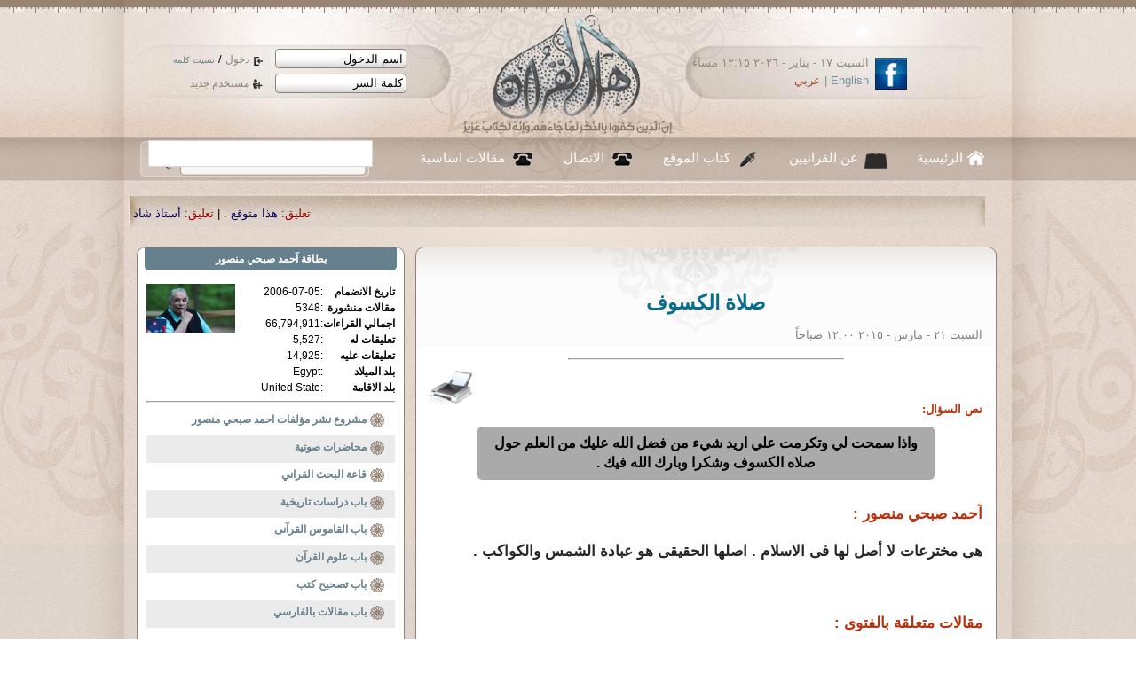

--- FILE ---
content_type: text/html; charset=UTF-8
request_url: https://ahl-alquran.com/arabic/show_fatwa.php?main_id=1950
body_size: 11821
content:

<!DOCTYPE html PUBLIC "-//W3C//DTD XHTML 1.0 Transitional//EN" "http://www.w3.org/TR/xhtml1/DTD/xhtml1-transitional.dtd">
<html xmlns="http://www.w3.org/1999/xhtml">
<head>
<meta http-equiv="Content-Type" content="text/html;charset=UTF-8" />
<title>
    صلاة الكسوف </title>
<!-- ********************** CSS ************************* -->
<link rel="stylesheet" type="text/css" href="../css/reset.css"/>
<link href="../css/main.css" rel="stylesheet" type="text/css" />
<link href="../css/lavalamp_test.css" rel="stylesheet" type="text/css" />
<link href="../css/slider.css" rel="stylesheet" type="text/css" />
<link href="../css/slideshow.css" rel="stylesheet" type="text/css" />
<!-- JAVASCRIPT -->
<script src="../js/jquery-1.4.4.js" type="text/javascript"></script>
<script src="../js/jquery.easing.min.js" type="text/javascript" ></script>
<script src="../js/jquery.lavalamp.min.js" type="text/javascript" ></script>
<!--
<script type="text/javascript" src="js/tabs.js"></script>
-->
<script src="../js/loopedslider.js" type="text/javascript" charset="utf-8"></script>
<script src="../js/jquery.cycle.js" type="text/javascript"></script>
<script src="../js/slideshow.js" type="text/javascript"></script>
                <script type="text/javascript" src="../ckeditor/ckeditor.js"></script>

</head>

<body>
<div id="wrapper">
<div class="shadow_bg">
	<div class="center_950">
            <script language="javascript">
    function confirm_this()
    {
        input_box=confirm("are you sure you want to continue");
        if (input_box==true)

        { 
            // Output when OK is clicked
            return true;
        }

        else
        {
            // Output when Cancel is clicked
            return false;

        }

    }

</script>

<script language="javascript">
    function fill_username()
    {
        var $val1   =   document.getElementById('username').value;
        var $val2   =   document.getElementById('def_name').value;
        
        if ($val1   ==  $val2)
        {
            document.getElementById('username').value   =   '';
        }
        //  else
        //    alert("lll");
            
    }
    
    function fill_password()
    {
        if (document.getElementById('password').value==document.getElementById('def_pass').value)
        {
            document.getElementById('password').value   =   '';
            //document.getElementById('password').type    =   'password';
            changeInputType(document.getElementById('password'),'password');
            document.getElementById('password').focus();
        }
            
    }
    
    function changeInputType(oldObject, oType) {
        var newObject = document.createElement('input');
        newObject.type = oType;
        if(oldObject.size) newObject.size = oldObject.size;
        if(oldObject.value) newObject.value = oldObject.value;
        if(oldObject.name) newObject.name = oldObject.name;
        if(oldObject.id) newObject.id = oldObject.id;
        if(oldObject.className) newObject.className = oldObject.className;
        oldObject.parentNode.replaceChild(newObject,oldObject);
        return newObject;
    }


</script>


<script>
  (function() {
    var cx = '013442494884881886262:6f1gcgclk7c';
    var gcse = document.createElement('script');
    gcse.type = 'text/javascript';
    gcse.async = true;
    gcse.src = 'https://cse.google.com/cse.js?cx=' + cx;
    var s = document.getElementsByTagName('script')[0];
    s.parentNode.insertBefore(gcse, s);
  })();
</script>
<style>
.cse .gsc-control-cse, .gsc-control-cse{
    padding: 0px;
    margin: 0px;
}

.gsc-search-button{
    display: none;
    
}

</style>
<div id="header">
    <a href="index.php" id="logo"><img src="images/logo.png" width="248" height="142" /></a>
    <div id="login">
            <form method="post" action="../includes/login.php" id="loginForm" name="loginForm">
                <div>
                    <input type="text" tabindex="1" name="username" id="username" value="اسم الدخول" onfocus="return fill_username();" />
                    <a href="#" tabindex="3" class="enter_link"  onclick="document.loginForm.submit();" >
                        دخول
                    </a>

                    /
                    <a href="forgetpassword.php" tabindex="5" style="font-size: 10px;" >
                        نسيت كلمة
                    </a>
                </div>
                <div>
                    <input type="text" tabindex="2" name="password" id="password" value="كلمة السر" onfocus="return fill_password();"  />
                    <a href="register.php"  tabindex="4" class="reg_link">
                        مستخدم جديد
                    </a>
                </div>
                <input type="hidden" name="siteLang" value="arabic" />
                <input type="hidden" id="def_name" value="اسم الدخول" />
                <input type="hidden" id="def_pass" value="كلمة السر"/>
                <input type="hidden" name="login" value="login" />

            </form>

    </div><!--login--> 
    <div id="lang_head">
        <a href="http://www.facebook.com/Ahl.Alquran.IQC"><img src="images/icon_facebook.jpg" width="36" height="36" alt="facebook" /></a>
        <div class="date_langHead">
السبت ١٧ - يناير - ٢٠٢٦   ١٢:١٥ مساءً        </div><!--date_langHead-->
        <div class="langHead"><a href="../../English/main.php" title="english">English</a> | <a href="index.php" title="arabic">عربي</a></div><!--lang-->
    </div><!--lang_head-->          
</div><!--header-->
<div id="nav">
    <ul class="lavaLampNoImage" id="main_nav">
        <li class="current"><a href="index.php" id="nav_home">الرئيسية</a></li>
        <li>
            <a href="aboutus.php" id="nav_quran">
                عن القرانيين
            </a>
        </li>
        <li><a href="writers.php" id="nav_writers">
                كتاب الموقع
            </a></li>
        <li><a href="contacts.php" id="nav_call">الاتصال</a></li>
        <li><a href="document.php?page_id=1633" id="nav_call">
                مقالات اساسية
            </a></li>
        <!--<li><a href="studentSignup.php" id="nav_about">
                 ÌÇãÚÉ  Çåá ÇáÞÑÇä
            </a></li>
        -->
    </ul>
    <div id="main_search">
        <!--<form method="GET" action="../../arabic/search.php" id="search_form"  name="search_form">-->
<gcse:searchbox-only resultsUrl="search.php"></gcse:searchbox-only>

         <!-- <input name="text" type="text" value="" />
-->
           
<!--    <input type="hidden" name="search_btn" value="search" /> 

            <a href="#" onclick="document.search_form.submit();" tabindex="2" >search</a>        
     </form>-->
    </div><!-- main_search -->

</div><!--nav-->
<div id="main_marqee" style="margin-right: 25px; padding-bottom: 10px;padding-top: 15px; ">
    <span class="" style="color:black;">
        <script language="JavaScript1.2" >

            /*
Cross browser Marquee script- © Dynamic Drive (www.dynamicdrive.com)
For full source code, 100's more DHTML scripts, and Terms Of Use, visit http://www.dynamicdrive.com
Credit MUST stay intact
             */

            //Specify the marquee's width (in pixels)
            var marqueewidth="960px"
            //Specify the marquee's height
            var marqueeheight="20px"
            //Specify the marquee's marquee speed (larger is faster 1-10)
            var marqueespeed=3
            //configure background color:
            var marqueebgcolor=""
            //Pause marquee onMousever (0=no. 1=yes)?
            var pauseit=1

            //Specify the marquee's content (don't delete <nobr> tag)
            //Keep all content on ONE line, and backslash any single quotations (ie: that\'s great):

            var marqueecontent='<nobr><span class=""><span style="color:#990000;"> تعليق:</span> <a href="show_news.php?main_id=57403#95904" style="color:#005;" >هذا متوقع . </a> |<span style="color:#990000;"> تعليق:</span> <a href="show_article.php?main_id=25313#95903" style="color:#005;" >أستاذ شادى طلعت . </a> |<span style="color:#990000;"> تعليق:</span> <a href="show_fatwa.php?main_id=6916#95902" style="color:#005;" >اكرمك الله جل وعلا ابنى الحبيب  د عثمان ، وأقول : </a> |<span style="color:#990000;"> تعليق:</span> <a href="show_fatwa.php?main_id=6916#95901" style="color:#005;" >لعن الله الفقر ومن تسبب فيه .. </a> |<span style="color:#990000;"> تعليق:</span> <a href="show_fatwa.php?main_id=6914#95900" style="color:#005;" >شكرا جزيلا استاذ حمد حمد ، وأقول : تمت الاجابة  </a> |<span style="color:#990000;"> تعليق:</span> <a href="show_fatwa.php?main_id=6914#95899" style="color:#005;" >شكرا جزيلا استاذ حمد حمد ، وأقول : </a> |<span style="color:#990000;"> تعليق:</span> <a href="show_fatwa.php?main_id=6914#95898" style="color:#005;" >... </a> |<span style="color:#990000;"> تعليق:</span> <a href="show_news.php?main_id=57307#95897" style="color:#005;" >العراق مُحتل من عراقيين فاسدين!!!!!! </a> |<span style="color:#990000;"> تعليق:</span> <a href="show_article.php?main_id=25258#95896" style="color:#005;" >اكرمك الله جل وعلا ابنى الحبيب استاذ سعيد على وأقول :  </a> |<span style="color:#990000;"> تعليق:</span> <a href="show_article.php?main_id=25258#95895" style="color:#005;" >د. فرج فودة و شكري بلعيد الشجاعة في زمن الإسلام السياسي . </a> |<span style="color:#990000;"> خبر:</span> <a href="show_news.php?main_id=57408" style="color:#005;" >ما هي هيئة الهجرة والجمارك الأميركية ICE، وما صلاحياتها؟</a>  |  <span style="color:#990000;"> خبر:</span> <a href="show_news.php?main_id=57407" style="color:#005;" >سوريا: الشرع يصدر مرسوماً يعلن فيه الكردية لغة وطنية، وقسد تتعهد بانسحاب قواتها نحو شرق الفرات</a>  |  <span style="color:#990000;"> خبر:</span> <a href="show_news.php?main_id=57406" style="color:#005;" >المياه الملوثة تحاصر أطراف بغداد.. أمراض متفشية تهدد الأهالي</a>  |  <span style="color:#990000;"> خبر:</span> <a href="show_news.php?main_id=57405" style="color:#005;" >استهداف الأكاديميين في مصر: سجن وتنكيل إداري ومهني</a>  |  <span style="color:#990000;"> خبر:</span> <a href="show_news.php?main_id=57404" style="color:#005;" >نائب فرنسي يثير ضجة بعد مقارنته إجراء ضريبيا بمذابح رواندا</a>  |  <span style="color:#990000;"> خبر:</span> <a href="show_news.php?main_id=57403" style="color:#005;" >هل خسرت أميركا حرب العقول لصالح بكين؟ هارفارد تتنازل عن الصدارة.. والصين تهيمن بـ 8 جامعات في قائمة </a>  |  <span style="color:#990000;"> خبر:</span> <a href="show_news.php?main_id=57402" style="color:#005;" >من بينها مصر والعراق... واشنطن تعلن تعليق إجراءات تأشيرات الهجرة من 75 دولة</a>  |  <span style="color:#990000;"> خبر:</span> <a href="show_news.php?main_id=57401" style="color:#005;" >دول عربية تحث ترامب على عدم مهاجمة طهران وواشنطن تفرض عقوبات على مسؤولين إيرانيين</a>  |  <span style="color:#990000;"> خبر:</span> <a href="show_news.php?main_id=57400" style="color:#005;" >الأمم المتحدة تحذّر من نفاد المساعدات الغذائية في السودان خلال شهرَين</a>  |  <span style="color:#990000;"> خبر:</span> <a href="show_news.php?main_id=57399" style="color:#005;" >إندبندنت: الهند تسجل مستويات قياسية من خطاب الكراهية</a>  |  <span style="color:#990000;"> خبر:</span> <a href="show_news.php?main_id=57398" style="color:#005;" >إدارة ترامب تصنّف فروع جماعة الإخوان المسلمين في لبنان ومصر والأردن منظمات إرهابية</a>  |  <span style="color:#990000;"> خبر:</span> <a href="show_news.php?main_id=57397" style="color:#005;" >ترامب: سنسحب الجنسية من أي مهاجر يُدان بالاحتيال على مواطنينا</a>  |  <span style="color:#990000;"> خبر:</span> <a href="show_news.php?main_id=57396" style="color:#005;" >مصر: اجتماع حكومي لتدقيق أعداد اللاجئين تمهيداً لتحصيل الدعم</a>  |  <span style="color:#990000;"> خبر:</span> <a href="show_news.php?main_id=57395" style="color:#005;" >ترامب للمحتجين الإيرانيين: المساعدة في الطريق وستكتشفون ذلك</a>  |  <span style="color:#990000;"> خبر:</span> <a href="show_news.php?main_id=57394" style="color:#005;" >منظمات حقوقية: نساء سودانيات يُغتصبن كل ساعة في مناطق بدارفور</a>  |  </span> </nobr>'


            ////NO NEED TO EDIT BELOW THIS LINE////////////
            marqueespeed=(document.all)? marqueespeed : Math.max(1, marqueespeed-1) //slow speed down by 1 for NS
            var copyspeed=marqueespeed
            var pausespeed=(pauseit==0)? copyspeed: 0
            var iedom=document.all||document.getElementById
            if (iedom)
                document.write('<span id="temp" style="visibility:hidden; display:block; height:10px; overflow:hidden ; width:9000px;">'+marqueecontent+'</span>')
            var actualwidth=''
            var cross_marquee, ns_marquee

            function populate(){
                if (iedom){
                    cross_marquee=document.getElementById? document.getElementById("iemarquee") : document.all.iemarquee
                    cross_marquee.style.right=parseInt(marqueewidth)+8+"px"
                    cross_marquee.innerHTML=marqueecontent
                    actualwidth=document.all? temp.offsetWidth : document.getElementById("temp").offsetWidth
                }
                else if (document.layers){
                    ns_marquee=document.ns_marquee.document.ns_marquee2
                    ns_marquee.right=parseInt(marqueewidth)+8
                    ns_marquee.document.write(marqueecontent)
                    ns_marquee.document.close()
                    actualwidth=ns_marquee.document.width
                }
                righttime=setInterval("scrollmarquee()",20)
            }
            window.onload=populate

            function scrollmarquee(){
                if (iedom){
                    if (parseInt(cross_marquee.style.right)>(actualwidth*(-1)+8))
                        cross_marquee.style.right=parseInt(cross_marquee.style.right)-copyspeed+"px"
                    else
                        cross_marquee.style.right=parseInt(marqueewidth)+8+"px"

                }
                else if (document.layers){
                    if (ns_marquee.right>(actualwidth*(-1)+8))
                        ns_marquee.right-=copyspeed
                    else
                        ns_marquee.right=parseInt(marqueewidth)+8
                }
            }
            if (iedom||document.layers){
                with (document){
                    /*document.write('<table border="0" cellspacing="0" cellpadding="0"><td>')*/
                    if (iedom){
                        write('<div style="position:relative;width:'+marqueewidth+';height:'+marqueeheight+';overflow:hidden">')
                        write('<div style="position:absolute;width:'+marqueewidth+';height:'+marqueeheight+';background-color:'+marqueebgcolor+'" onMouseover="copyspeed=pausespeed" onMouseout="copyspeed=marqueespeed">')
                        write('<div id="iemarquee" style="position:absolute;right:0px;top:0px"></div>')
                        write('</div></div>')
                    }
                    else if (document.layers){
                        write('<ilayer width='+marqueewidth+' height='+marqueeheight+' name="ns_marquee" bgColor='+marqueebgcolor+'>')
                        write('<layer name="ns_marquee2" right=0 top=0 onMouseover="copyspeed=pausespeed" onMouseout="copyspeed=marqueespeed"></layer>')
                        write('</ilayer>')
                    }
                    /*document.write('</td></table>')*/
                }
            }
        </script>
    </span>
</div><!--main_marqee-->
            

                    
        <div id="col_r">
        	<div class="panel_preview">
                   
                    
                                	<div class="title_1" style="text-align: center; padding-top:20px; padding-bottom: 10px;">
صلاة الكسوف                 </div><!--title_1-->
                <p class="small_gray">
                    
          السبت ٢١ - مارس - ٢٠١٥   ١٢:٠٠ صباحاً                </p>
                <div style="padding-top: 10px; margin: 0 auto; width:50%;">
                    <hr />
                </div>
                                 <div style="height:40px; ">
                    <div style="width: 60px; float: left;">
                <a href="printpage.php?doc_type=15&doc_id=1950" target="_blank" title="print page">
                    <img align="left" src="http://icons.iconarchive.com/icons/visualpharm/must-have/256/Print-icon.png" width="50" border="0" width="40" alt="PDF " />
                </a>
                    </div>
                </div>
                <div class="red_title">
                    نص السؤال:
                    

                </div>
                     
                <div class="comment_title" style="margin: 0 auto; width: 80%; margin-top: 10px;">
                    واذا سمحت لي وتكرمت علي اريد شيء من فضل الله عليك من العلم حول صلاه الكسوف وشكرا وبارك الله فيك .                 </div>
                
                <div class="main_article" style="   ">
                    
                     
                    <div style="padding-top: 25px;">
                        
                        <div class="red_title">
                        
                    آحمد صبحي  منصور                        
                            : 
                    </div> 
                
                    <p dir="RTL">
	<strong>هى مخترعات لا أصل لها فى الاسلام . اصلها الحقيقى هو عبادة الشمس والكواكب .&nbsp;</strong></p>
                     <br />
                    <br />
                    
                                        
                    <div class="red_title">
                        مقالات متعلقة
                        بالفتوى
    :
                    </div>
                    <div style=" width:90%;text-align:right;  font-size:15px;  margin:15px;  margin-top: 5px; font-weight:normal; color:#990000;">
                        <strong> 
    
    </strong>
    <ul style="padding-right:20px;"><li> <a href="show_article.php?main_id=15261">( هجص مالك فى اختراع صلاة الكسوف )  </a></li><li> <a href="show_article.php?main_id=15266">( هجص اختراع صلاة  الكسوف ) فى البخارى ومسلم </a></li><li> <a href="show_article.php?main_id=18344">نظرات متجددة للصلاة من يوم الجمعة</a></li><li> <a href="show_article.php?main_id=18933">صلاة الخلفاء الفاسقين العباسيين : (1 ) صلاة أبى العباس السفاح  </a></li><li> <a href="show_article.php?main_id=8466">الفطور هو مع صلاة المغرب و يحدث بعد غياب القرص</a></li><li> <a href="show_article.php?main_id=14485">الشفاعة هي من صلاة الملائكة على المؤمنين</a></li><li> <a href="show_article.php?main_id=19165">التواتر الشيطانى فى تشريع صلاة العيدين بعد مالك بن أنس : </a></li><li> <a href="show_article.php?main_id=5810">صلاة الجمعة والمسئولية الفردية .</a></li><li> <a href="show_article.php?main_id=7375">صلاة الخوف وصلاة الكره</a></li><li> <a href="show_article.php?main_id=9519">برلمان محمد صلى الله عليه وسلم</a></li><li> <a href="show_article.php?main_id=10950">صلاة التراويح بدعة أم سُنّة؟</a></li><li> <a href="show_article.php?main_id=12971">ج 2  ف1 : بعض تفاصيل عن صلاة التوسل الصوفية </a></li><li> <a href="show_article.php?main_id=12975">ج 2  ف1 :  تشريعات صلاة التوسل بالأولياء الموتى  </a></li><li> <a href="show_article.php?main_id=12979">ج 2  ف1 : تشريعات صلاة التوسل بالأولياء الأحياء </a></li><li> <a href="show_article.php?main_id=14220">أول صلاة جمعة لأهل القرآن فى أمريكا فى أول يناير 2016 </a></li><li> <a href="show_article.php?main_id=14898">صلاة الجمعة .!</a></li></ul>                    </div>
                                        </div>
                </div>
               <div class="hint">
                   اجمالي القراءات
                   9766               </div>
            </div><!--panel_preview used for article display -->
            <div style="margin-top: 10px;"> <!--Com display-->
                                    
            </div>
            
            <div class="panelStyle_1" style="margin-top:12px;">
                <div class="panel_title">أضف تعليق</div>
                    <div style="width:600px; margin:0 auto; display:block; direction: rtl;">

                        
                                            <div style="padding:10px;" class="hint">

                            لا بد من تسجيل الدخول اولا قبل التعليق
                        </div>
                                                
                    </div>

                    <div class="clear"></div> 
        </div><!--panelStyle_1-->
        

                
                    
        
        
        </div><!--col_r-->
          <div id="col_l">
                         
                        <div class="panelStyle_1" style="width: 100%; margin: 0 auto; font-size: 12px; padding-bottom: 10px;">
    <div class="panel_title" style="font-weight: bold;">
        بطاقة
        <a href="profile.php?main_id=1" style="color:white;">
        آحمد صبحي  منصور   
        </a>

    </div>

    <div style=" padding: 10px;" >
<a href="profile.php?main_id=1" style="color:white;">
        <img src="../../../../uploads/5569.jpg" width="100" align="left"  vspace="20" border="0" />
</a>
        <table   cellspacing="1" >
            <tr> <td style="text-align: right;">
                    <strong>
                        تاريخ الانضمام

                    </strong>
                </td>
                <td> :</td>
                <td style="text-align: right;">
                    2006-07-05                </td>
            </tr>
            <tr><td style="text-align: right;">
                    <strong>
                        مقالات منشورة
                    </strong>
                </td>
                                <td> : </td>

                <td style="text-align: right;">
                    5348 

                </td></tr>
            <tr><td style="text-align: right;">
                    <strong>
                        اجمالي القراءات

                    </strong>
                </td>                <td> : </td>
<td style="text-align: right;">
                    66,794,911

                </td></tr>
            <tr><td style="text-align: right;">
                    <strong>
                        تعليقات له

                    </strong>
                </td>                <td> : </td>
<td style="text-align: right;">
                    5,527

                </td></tr>
            <tr><td style="text-align: right;">
                    <strong>
                        تعليقات عليه
                        
                    </strong>
                </td>                <td> : </td>
<td style="text-align: right;">
                    14,925
                </td></tr>
        
<tr>
    <td style="text-align: right;">
    <strong>
        بلد الميلاد
    </strong>
        </td>
        <td>
            :
        </td>
        
<td style="text-align: right;">
        Egypt
       </td></tr>
<tr>
    <td style="text-align: right;">
    <strong>
        بلد الاقامة
    </strong>
        </td>
        <td>
            :
        </td>
<td style="text-align: right;">
        
        United State
        </td>
</tr>
        </table>
<div class="clear"></div>
        
        <hr />
        <p class="p_s1" style="height:25px; font-size: 12px;   ">

                                    <a href="show_books.php" style=" font-weight: bold; ">
                                        مشروع نشر مؤلفات احمد صبحي منصور
                                    </a>
                      </p>
                                    
                                     <p class="p_s1" style="height:25px; font-size: 12px;   ">

                                    <a href="media.php" style=" font-weight: bold; ">
                                        محاضرات صوتية
                                    </a>
                      </p>
                               
                                                          <p class="p_s1" style="height:25px; font-size: 12px; ">

                                    <a href="topic_main.php?main_id=3" style=" font-weight: bold;">
                                        قاعة البحث القراني
                                    </a>
                      </p>
                                                                        
                                                         
                                                          <p class="p_s1" style="height:25px; font-size: 12px; ">

                                    <a href="show_bab.php?main_id=9" style=" font-weight: bold;">
                                        باب
                                        دراسات تاريخية
                                    </a>
                      </p>
                                                                        <p class="p_s1" style="height:25px; font-size: 12px; ">

                                    <a href="show_bab.php?main_id=10" style=" font-weight: bold;">
                                        باب
                                        القاموس القرآنى 
                                    </a>
                      </p>
                                                                        <p class="p_s1" style="height:25px; font-size: 12px; ">

                                    <a href="show_bab.php?main_id=11" style=" font-weight: bold;">
                                        باب
                                        علوم القرآن
                                    </a>
                      </p>
                                                                        <p class="p_s1" style="height:25px; font-size: 12px; ">

                                    <a href="show_bab.php?main_id=18" style=" font-weight: bold;">
                                        باب
                                         تصحيح كتب
                                    </a>
                      </p>
                                                                        <p class="p_s1" style="height:25px; font-size: 12px; ">

                                    <a href="show_bab.php?main_id=25" style=" font-weight: bold;">
                                        باب
                                        مقالات بالفارسي
                                    </a>
                      </p>
                                        </div>

</div> <!--panelStyle_1-->                        <hr/>
                                                                              <div class="panelStyle_1" style="width:100%; margin: 0 auto;" >
        	<div class="panel_title">
                    <a href="fatawa.php" style="color:white;">
                        فاسألوا اهل الذكر
                    </a>
                </div>
                        <p class="p_s1" style="height:40px">
                <a href="show_fatwa.php?main_id=1820">
                   <strong> زكاة الخصاصة والفقر</strong>:
                               أستسم حكم  بسؤال ين    : 1) حول الزكا ة.  فهل يجب...

                    </a>
            </p>
 
                                <p class="p_s1" style="height:40px">
                <a href="show_fatwa.php?main_id=4185">
                   <strong> سمعنا مناديا </strong>:
                               يقول جل وعلا عن أولى الألب اب  المؤم نين  :...

                    </a>
            </p>
 
                                <p class="p_s1" style="height:40px">
                <a href="show_fatwa.php?main_id=1824">
                   <strong> عليك بالتوبة والتقوى</strong>:
                               السلا م  عليكم .  انا شاب مسلم.. مشترك في...

                    </a>
            </p>
 
                                <p class="p_s1" style="height:40px">
                <a href="show_fatwa.php?main_id=4678">
                   <strong> أهلا بك وسهلا</strong>:
                               أستاذ ي  الفاض ل  الدكت ور  أحمد صبحي منصور .....

                    </a>
            </p>
 
                                <p class="p_s1" style="height:40px">
                <a href="show_fatwa.php?main_id=2274">
                   <strong> اهلا بكم </strong>:
                               (1 )
 السلا م  عليكم ورحمة الله وفقكم الله...

                    </a>
            </p>
 
                                <p class="p_s1" style="height:40px">
                <a href="show_fatwa.php?main_id=857">
                   <strong> رضى الله عنه </strong>:
                                لمن نقول رضي الله عنه او عنها؟...

                    </a>
            </p>
 
                                <p class="p_s1" style="height:40px">
                <a href="show_fatwa.php?main_id=5530">
                   <strong> الزواج في الكنيسة </strong>:
                               أنا أمريك ى  مهاجر من مصر . أحببت زميلت ى  في...

                    </a>
            </p>
 
                                <p class="p_s1" style="height:40px">
                <a href="show_fatwa.php?main_id=3217">
                   <strong> الغلابة فى عصرفرعون</strong>:
                               يبدو لي بأن كل افراد قوم فرعون كانوا فاسقي ن  ،...

                    </a>
            </p>
 
                                <p class="p_s1" style="height:40px">
                <a href="show_fatwa.php?main_id=2061">
                   <strong> الجلد لا القتل</strong>:
                               سلام عل&#1740 ;کم  &#1740;ا دکتر احمد صبح&#17 40; ...

                    </a>
            </p>
 
                                <p class="p_s1" style="height:40px">
                <a href="show_fatwa.php?main_id=5193">
                   <strong> لم أخذلك .!</strong>:
                               ارسلت لك اكثر من مرة ان تساعد نى  لانى قرآنى...

                    </a>
            </p>
 
                                <p class="p_s1" style="height:40px">
                <a href="show_fatwa.php?main_id=5516">
                   <strong> محق و محص</strong>:
                               ما معنى ( محق ) و ( محّص ) في الآية 141 من سورة آل...

                    </a>
            </p>
 
                                <p class="p_s1" style="height:40px">
                <a href="show_fatwa.php?main_id=2940">
                   <strong> حق اليتيم</strong>:
                               لاإفر اط  ولاتف ريط...� �ليتي� �  إذاصا ر  غنيا...

                    </a>
            </p>
 
                                <p class="p_s1" style="height:40px">
                <a href="show_fatwa.php?main_id=1155">
                   <strong> السبع المثانى </strong>:
                               ما هى السبع المثا نى  فى قوله جل وعلا (...

                    </a>
            </p>
 
                                <p class="p_s1" style="height:40px">
                <a href="show_fatwa.php?main_id=5298">
                   <strong> موقعة الخندق</strong>:
                               هل معركة الاحز اب  تم حفر خندق حول المدي نه ...

                    </a>
            </p>
 
                                <p class="p_s1" style="height:40px">
                <a href="show_fatwa.php?main_id=6123">
                   <strong> الضلال والهداية</strong>:
                                هل يترك الله تعالى الضال ين  دون هداية ؟ وهل...

                    </a>
            </p>
 
                                <a href="fatawa.php" class="panel_more">more</a>
</div><!--panelStyle_1-->                        <hr />
                          <div class="panelStyle_1" style="width:100%; margin: 0 auto; font-size: 13px;" >
        	<div class="panel_title">
                    
                     احدث مقالات آحمد صبحي  منصور                
                </div>
                                
      <div>
                                                      <p class="p_s1" style="height:50px; font-size: 14px;">

              
                                <a href="show_article.php?main_id=25344" >
                                    جريدة الأهالي : بعد مصادرة الأزهر لكتاب : ( نكون أو لا نكون )  للدكتور فرج فودة                       
                                </a>
                                
                      </p>
                                                      <p class="p_s1" style="height:50px; font-size: 14px;">

              
                                <a href="show_article.php?main_id=25339" >
                                    الجزء الأخير من الرّدّ على إخوان الشياطين وجريدتهم الشعب                       
                                </a>
                                
                      </p>
                                                      <p class="p_s1" style="height:50px; font-size: 14px;">

              
                                <a href="show_article.php?main_id=25337" >
                                    الجزء الأول من الرّدّ على إخوان الشياطين وجريدتهم الشعب                       
                                </a>
                                
                      </p>
                                                      <p class="p_s1" style="height:50px; font-size: 14px;">

              
                                <a href="show_article.php?main_id=25335" >
                                    ج 1 من (فضح الاخوان المسلمين وجريدتهم ( الشعب )                        
                                </a>
                                
                      </p>
                                                      <p class="p_s1" style="height:50px; font-size: 14px;">

              
                                <a href="show_article.php?main_id=25332" >
                                    فضح الاخوان المسلمين وجريدتهم ( الشعب )                        
                                </a>
                                
                      </p>
                                      </div>
                                <div class="clear"></div>
                            
            <a href="profile.php?main_id=1" class="panel_more">more</a>
</div><!--panelStyle_1-->                        <hr/>
                                               

                                                    <div class="panelStyle_1" style="padding-bottom: 10px;">
                            <div class="h1">
                                <span>
                                فيديو مختار
                                </span>
                            </div>

<div style=" margin:0 auto; display:block; width: 270px; padding: 5px;">
                
            <object width="270" height="180"><param name="movie" value="http://www.youtube.com/p/890205E8DC42172A?hl=en_US&fs=1"></param><param name="allowFullScreen" value="true"></param><param name="allowscriptaccess" value="always"></param><embed src="http://www.youtube.com/p/890205E8DC42172A?hl=en_US&fs=1" type="application/x-shockwave-flash" width="270" height="180" allowscriptaccess="always" allowfullscreen="true"></embed></object>    
    <div style="text-align: center">
    <a href="show_embedded.php?main_id=75" >
    اولى حلقات فضح السلفية  د.صبحي منصور " استعلاء الاخوان المسلمين"    </a>
    </div>
    
            </div>
</div>                        <hr/>
                        <div class="panelStyle_1" style=" margin: 0 auto; height: 125px; padding-right: 5px; ">
            <div class="h7" >
                        <a href="#">
                            شارك اهل القران
                        </a>
                    </div>
       
        
            <div style="width:55%;  float: right;" class="blue_title">
                <a href="aboutus.php" style="">
                    عن موقع اهل القران
                </a>
                <hr/>
                                <a href="terms.php#manhag" style="">

                                    منهج موقع اهل القران
                                </a>
<hr/>
                <a href="terms.php" style="">
                    شروط النشر بالموقع
                </a>
<hr/>

<span class="">
                             
 اشترك بالنشرة الاكترونية
                
</span>

            </div>
             <div style="width:44%; border-right:thin solid #dcdcdc; float: right; text-align: center;padding-top:10px;font-size: 14px; " class="red_title" >
                <p>

                    دعوة للتبرع
                    <br />

                </p>
                <form action="https://www.paypal.com/cgi-bin/webscr" method="post">
                    <input type="hidden" name="cmd" value="_s-xclick">
                    <input type="image" src="https://www.paypal.com/en_US/i/btn/x-click-butcc-donate.gif" border="0" name="submit" alt=" تبرع  ">
                    <img alt="" border="0" src="https://www.paypal.com/en_US/i/scr/pixel.gif" width="1" height="1">
                    <input type="hidden" name="encrypted" value="-----BEGIN [base64]/rI9JZVdiP+sN/mS2BRUy6twAaogb288OvwjUJgrjHSvANrzF/tHAo7jKQTQJaHmsGNgqKLKJWDELMAkGBSsOAwIaBQAwgawGCSqGSIb3DQEHATAUBggqhkiG9w0DBwQINDC/Bb2RTH2AgYiJipzR+NZpILxdEQtjKUNfeTjhlFzzY3DVemO9Rl5gpWf6Pz6FOCBErpcBkojm5wRmhwWmMo8Bl2w9qe0/CJLbUwPhhvs0OVGXfBu0KkPnaTbmiYcCmCEX0xZ5LQB6kjS/[base64]/ETMS1ycjtkpkvjXZe9k+6CieLuLsPumsJ7QC1odNz3sJiCbs2wC0nLE0uLGaEtXynIgRqIddYCHx88pb5HTXv4SZeuv0Rqq4+axW9PLAAATU8w04qqjaSXgbGLP3NmohqM6bV9kZZwZLR/klDaQGo1u9uDb9lr4Yn+rBQIDAQABo4HuMIHrMB0GA1UdDgQWBBSWn3y7xm8XvVk/UtcKG+wQ1mSUazCBuwYDVR0jBIGzMIGwgBSWn3y7xm8XvVk/[base64]/zANBgkqhkiG9w0BAQUFAAOBgQCBXzpWmoBa5e9fo6ujionW1hUhPkOBakTr3YCDjbYfvJEiv/2P+IobhOGJr85+XHhN0v4gUkEDI8r2/rNk1m0GA8HKddvTjyGw/XqXa+LSTlDYkqI8OwR8GEYj4efEtcRpRYBxV8KxAW93YDWzFGvruKnnLbDAF6VR5w/[base64]/kwDQYJKoZIhvcNAQEBBQAEgYBX0uR/1oT7IEK4OIZIDh/VK3gfb8ZgWdW6Ucp1hkR/q1CvtgvbbqMzU97Hoaxlb4AIVMGsiMuTucQvHCvC3xL4Qp9fYGOeVRCpNk8txwce9tS8y/8NOSJVmWmZIzMWHGmrjF4QNhpRvKqp+y6bh4tHCempZrR6s4m4D5EP2eBL3w==-----END PKCS7-----
                    "/>
                </form>

                <a href="aboutus.php?donate">
                    اضغط هنا للتبرع بشيك
                </a>

            </div>
        </div><!--panelStyle_1-->                        <hr />
                                                    <div class="panelStyle_1" style="width: 100%; margin: 0 auto; font-size: 13px;">
    <div class="panel_title">
        مقالات من الارشيف
    </div>
        <div class="unit_with_image" style="height:55px; overflow: hidden;">
            <img  src="../images/default_author.jpg" width="40" height="48" alt="أحمد أبو إسماعيل" style="background-color: #333333;" />
            <a href="profile.php?main_id=345">
        أحمد أبو إسماعيل            </a>

            <a href="show_article.php?main_id=10704">
                <p>
    تحية من الأعماق لكل باحث عن الحقيقة                 </p>
            </a>

        </div><!--unit_with_image-->
        <div class="unit_with_image" style="height:55px; overflow: hidden;">
            <img  src="/arabic/../uploads/1017.jpg" width="40" height="48" alt="نبيل  شرف الدين" style="background-color: #333333;" />
            <a href="profile.php?main_id=1267">
        نبيل  شرف الدين            </a>

            <a href="show_article.php?main_id=5370">
                <p>
    الأوباميزم واللادنيزم                </p>
            </a>

        </div><!--unit_with_image-->
        <div class="unit_with_image" style="height:55px; overflow: hidden;">
            <img  src="../../../../uploads/5403.jpg" width="40" height="48" alt="فؤاد السقا" style="background-color: #333333;" />
            <a href="profile.php?main_id=1595">
        فؤاد السقا            </a>

            <a href="show_article.php?main_id=14946">
                <p>
    بغير حساب والحساب                </p>
            </a>

        </div><!--unit_with_image-->
        <div class="unit_with_image" style="height:55px; overflow: hidden;">
            <img  src="../../../../uploads/5569.jpg" width="40" height="48" alt="آحمد صبحي  منصور" style="background-color: #333333;" />
            <a href="profile.php?main_id=1">
        آحمد صبحي  منصور            </a>

            <a href="show_article.php?main_id=15446">
                <p>
    (الجهات السيادية ) ومجتمع السادة والعبيد                   </p>
            </a>

        </div><!--unit_with_image-->
        <div class="unit_with_image" style="height:55px; overflow: hidden;">
            <img  src="../../../../uploads/5098.jpg" width="40" height="48" alt="مصطفى فهمى" style="background-color: #333333;" />
            <a href="profile.php?main_id=2522">
        مصطفى فهمى            </a>

            <a href="show_article.php?main_id=4936">
                <p>
    البعل و الزوج هل هناك فرق بينهما؟                 </p>
            </a>

        </div><!--unit_with_image-->
    <a href="articles.php" class="panel_more">more</a> 
</div> <!--panelStyle_1-->                        
                    </div>

        <div class="clear"></div><!--clear-->
    </div><!--center_950-->
    
    <div id="footer">
    	<div class="shadow_bg">
        	<div class="center_950" style="position:relative; height:110px;">
            	<p>
<a href="main.php" style="color:#4c687e;text-decoration:none ">الرئيسية</a>	    |
<a href="aboutus.php" style="color:#4c687e;text-decoration:none ">عن الموقع</a> |
<a href="ahmed_mansour.php" style="color:#4c687e;text-decoration:none ">التيار القراني</a> |
<a href="search.php" style="color:#4c687e;text-decoration:none ">القرانبحث</a> |
<a href="contacts.php" style="color:#4c687e;text-decoration:none ">الاتصال</a>|
<a href="http://ahl-alquran.com/arabic/document.php?page_id=1633" style="color:#4c687e;text-decoration:none ">اساسيات اهل القران</a>

                </p>
                
              <a href="#"><img src="images/maknoon.png" name="maknoon" width="59" height="66" id="maknoon" /></a>
              
    <span class="style8">Copyrights (c) 2006 MAH <br />
                            جميع الحقوق محفوظة(amir@ahl-alquran.com)
    </span>
            </div><!--center_950-->
        </div><!--shadow_bg-->
    </div><!--footer-->

    
    
<script src="http://www.google-analytics.com/urchin.js" type="text/javascript">
</script>
<script type="text/javascript">
_uacct = "UA-3184191-1";
urchinTracker();
</script>
	
	
        
    <!--footer-->
    <div class="clear"></div>
</div><!--shadow_bg-->
</div><!--wrapper-->
</body>

</html>
